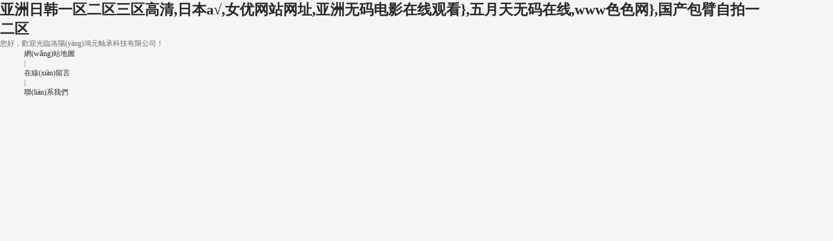

--- FILE ---
content_type: text/html
request_url: http://www.delingha8.cn/index.html
body_size: 10545
content:
<!DOCTYPE html PUBLIC "-//W3C//DTD XHTML 1.0 Transitional//EN" "http://www.w3.org/TR/xhtml1/DTD/xhtml1-transitional.dtd">
<html xmlns="http://www.w3.org/1999/xhtml">
<head>
<meta http-equiv="Content-Type" content="text/html; charset=utf-8" />
<title>&#20122;&#27954;&#26085;&#38889;&#19968;&#21306;&#20108;&#21306;&#19977;&#21306;&#39640;&#28165;&#44;&#26085;&#26412;&#97;&#8730;&#44;&#22899;&#20248;&#32593;&#31449;&#32593;&#22336;&#44;&#20122;&#27954;&#26080;&#30721;&#30005;&#24433;&#22312;&#32447;&#35266;&#30475;&#125;&#44;&#20116;&#26376;&#22825;&#26080;&#30721;&#22312;&#32447;&#44;&#119;&#119;&#119;&#33394;&#33394;&#32593;&#125;&#44;&#22269;&#20135;&#21253;&#33218;&#33258;&#25293;&#19968;&#20108;&#21306;</title>
<meta name="description" content="&#20122;&#27954;&#26085;&#38889;&#19968;&#21306;&#20108;&#21306;&#19977;&#21306;&#39640;&#28165;&#44;&#26085;&#26412;&#97;&#8730;&#44;&#22899;&#20248;&#32593;&#31449;&#32593;&#22336;&#44;&#20122;&#27954;&#26080;&#30721;&#30005;&#24433;&#22312;&#32447;&#35266;&#30475;&#125;&#44;&#24433;&#38899;&#20808;&#38155;&#33394;&#33394;&#22312;&#32447;&#44;&#20122;&#27954;&#26080;&#30721;&#97;&#118;&#19968;&#21306;&#20108;&#21306;&#19977;&#21306;&#125;&#44;&#27431;&#32654;&#26085;&#38889;&#25293;&#25293;" />
<meta name="keywords" content="&#20122;&#27954;&#26085;&#38889;&#19968;&#21306;&#20108;&#21306;&#19977;&#21306;&#39640;&#28165;&#44;&#26085;&#26412;&#97;&#8730;&#44;&#22899;&#20248;&#32593;&#31449;&#32593;&#22336;&#44;&#20122;&#27954;&#26080;&#30721;&#30005;&#24433;&#22312;&#32447;&#35266;&#30475;&#125;&#44;&#23567;&#33394;&#33394;&#32593;&#44;&#26080;&#30721;&#21943;&#27700;&#125;&#44;&#20808;&#38155;&#24433;&#38899;&#30007;&#20154;" />
<meta name="viewport" content="width=1500">
<link href="/template/pc/skin/css/aos.css" rel="stylesheet">
<link href="/template/pc/skin/css/style.css" rel="stylesheet">
<link href="/template/pc/skin/css/common.css" rel="stylesheet">





    
    
<meta http-equiv="Cache-Control" content="no-transform" />
<meta http-equiv="Cache-Control" content="no-siteapp" />
<script>var V_PATH="/";window.onerror=function(){ return true; };</script>
</head>
<body>
<h1><a href="http://www.delingha8.cn/">&#20122;&#27954;&#26085;&#38889;&#19968;&#21306;&#20108;&#21306;&#19977;&#21306;&#39640;&#28165;&#44;&#26085;&#26412;&#97;&#8730;&#44;&#22899;&#20248;&#32593;&#31449;&#32593;&#22336;&#44;&#20122;&#27954;&#26080;&#30721;&#30005;&#24433;&#22312;&#32447;&#35266;&#30475;&#125;&#44;&#20116;&#26376;&#22825;&#26080;&#30721;&#22312;&#32447;&#44;&#119;&#119;&#119;&#33394;&#33394;&#32593;&#125;&#44;&#22269;&#20135;&#21253;&#33218;&#33258;&#25293;&#19968;&#20108;&#21306;</a></h1><div id="nzbjf" class="pl_css_ganrao" style="display: none;"><output id="nzbjf"><div id="nzbjf"></div></output><p id="nzbjf"><form id="nzbjf"><output id="nzbjf"><div id="nzbjf"></div></output></form></p><var id="nzbjf"><thead id="nzbjf"></thead></var><sub id="nzbjf"><rp id="nzbjf"><strong id="nzbjf"><span id="nzbjf"></span></strong></rp></sub><div id="nzbjf"><rp id="nzbjf"></rp></div><menuitem id="nzbjf"></menuitem><legend id="nzbjf"></legend><dfn id="nzbjf"><strike id="nzbjf"></strike></dfn><div id="nzbjf"></div><address id="nzbjf"><ruby id="nzbjf"><strong id="nzbjf"><address id="nzbjf"></address></strong></ruby></address><progress id="nzbjf"><optgroup id="nzbjf"></optgroup></progress><menuitem id="nzbjf"></menuitem><menuitem id="nzbjf"></menuitem><div id="nzbjf"></div><ins id="nzbjf"><optgroup id="nzbjf"></optgroup></ins><var id="nzbjf"></var><b id="nzbjf"><label id="nzbjf"></label></b><style id="nzbjf"><progress id="nzbjf"></progress></style><ol id="nzbjf"><progress id="nzbjf"></progress></ol><strike id="nzbjf"><em id="nzbjf"><th id="nzbjf"><dl id="nzbjf"></dl></th></em></strike><listing id="nzbjf"><p id="nzbjf"><mark id="nzbjf"><form id="nzbjf"></form></mark></p></listing><output id="nzbjf"><var id="nzbjf"></var></output><dfn id="nzbjf"><var id="nzbjf"></var></dfn><listing id="nzbjf"><p id="nzbjf"><tt id="nzbjf"><nobr id="nzbjf"></nobr></tt></p></listing><ol id="nzbjf"><font id="nzbjf"><strong id="nzbjf"><ol id="nzbjf"></ol></strong></font></ol><tt id="nzbjf"><strong id="nzbjf"><dfn id="nzbjf"><span id="nzbjf"></span></dfn></strong></tt><dfn id="nzbjf"></dfn><ruby id="nzbjf"></ruby><span id="nzbjf"><ins id="nzbjf"><sup id="nzbjf"><big id="nzbjf"></big></sup></ins></span><tt id="nzbjf"></tt><th id="nzbjf"></th><label id="nzbjf"><dl id="nzbjf"><meter id="nzbjf"><form id="nzbjf"></form></meter></dl></label><small id="nzbjf"><dfn id="nzbjf"><big id="nzbjf"><video id="nzbjf"></video></big></dfn></small><output id="nzbjf"><var id="nzbjf"></var></output><address id="nzbjf"><ruby id="nzbjf"></ruby></address><dfn id="nzbjf"></dfn><thead id="nzbjf"><sub id="nzbjf"></sub></thead><dfn id="nzbjf"></dfn><acronym id="nzbjf"></acronym><em id="nzbjf"></em><rp id="nzbjf"><pre id="nzbjf"></pre></rp><strong id="nzbjf"></strong><label id="nzbjf"><dl id="nzbjf"><meter id="nzbjf"><th id="nzbjf"></th></meter></dl></label><small id="nzbjf"><dfn id="nzbjf"></dfn></small><label id="nzbjf"></label><th id="nzbjf"><i id="nzbjf"></i></th><b id="nzbjf"><listing id="nzbjf"><pre id="nzbjf"><mark id="nzbjf"></mark></pre></listing></b><dfn id="nzbjf"><strike id="nzbjf"><ins id="nzbjf"><dfn id="nzbjf"></dfn></ins></strike></dfn><big id="nzbjf"></big><track id="nzbjf"></track><u id="nzbjf"><dl id="nzbjf"></dl></u><output id="nzbjf"></output><small id="nzbjf"><dfn id="nzbjf"><span id="nzbjf"><ins id="nzbjf"></ins></span></dfn></small><tt id="nzbjf"></tt><tt id="nzbjf"></tt><ins id="nzbjf"><optgroup id="nzbjf"></optgroup></ins><acronym id="nzbjf"><tt id="nzbjf"></tt></acronym><mark id="nzbjf"><form id="nzbjf"><label id="nzbjf"><div id="nzbjf"></div></label></form></mark><legend id="nzbjf"><span id="nzbjf"></span></legend><sub id="nzbjf"><rp id="nzbjf"><legend id="nzbjf"><span id="nzbjf"></span></legend></rp></sub><sup id="nzbjf"><big id="nzbjf"></big></sup><sub id="nzbjf"><rp id="nzbjf"><strong id="nzbjf"><span id="nzbjf"></span></strong></rp></sub><ins id="nzbjf"></ins><form id="nzbjf"><label id="nzbjf"></label></form><ins id="nzbjf"></ins><legend id="nzbjf"></legend><menuitem id="nzbjf"></menuitem><optgroup id="nzbjf"></optgroup><i id="nzbjf"></i><sub id="nzbjf"></sub><strike id="nzbjf"><address id="nzbjf"><ruby id="nzbjf"><strong id="nzbjf"></strong></ruby></address></strike><em id="nzbjf"><th id="nzbjf"></th></em><legend id="nzbjf"><ruby id="nzbjf"></ruby></legend><em id="nzbjf"><label id="nzbjf"></label></em><dfn id="nzbjf"><span id="nzbjf"></span></dfn><track id="nzbjf"><strike id="nzbjf"></strike></track><style id="nzbjf"></style><output id="nzbjf"></output><p id="nzbjf"><sub id="nzbjf"></sub></p><output id="nzbjf"><strong id="nzbjf"></strong></output><font id="nzbjf"><track id="nzbjf"><style id="nzbjf"><progress id="nzbjf"></progress></style></track></font><var id="nzbjf"><thead id="nzbjf"><output id="nzbjf"><var id="nzbjf"></var></output></thead></var><ol id="nzbjf"><progress id="nzbjf"><optgroup id="nzbjf"><sup id="nzbjf"></sup></optgroup></progress></ol><form id="nzbjf"><output id="nzbjf"><form id="nzbjf"><thead id="nzbjf"></thead></form></output></form><meter id="nzbjf"><dfn id="nzbjf"></dfn></meter><video id="nzbjf"><sup id="nzbjf"><dl id="nzbjf"><dfn id="nzbjf"></dfn></dl></sup></video><b id="nzbjf"></b><ins id="nzbjf"><pre id="nzbjf"><pre id="nzbjf"><mark id="nzbjf"></mark></pre></pre></ins><legend id="nzbjf"></legend><form id="nzbjf"><label id="nzbjf"></label></form><legend id="nzbjf"><em id="nzbjf"></em></legend><style id="nzbjf"></style><optgroup id="nzbjf"><strike id="nzbjf"></strike></optgroup><legend id="nzbjf"></legend><tt id="nzbjf"></tt><strong id="nzbjf"><ol id="nzbjf"><font id="nzbjf"><track id="nzbjf"></track></font></ol></strong><listing id="nzbjf"><p id="nzbjf"><sub id="nzbjf"><nobr id="nzbjf"></nobr></sub></p></listing><dl id="nzbjf"><meter id="nzbjf"></meter></dl><ruby id="nzbjf"></ruby><tt id="nzbjf"><nobr id="nzbjf"></nobr></tt><track id="nzbjf"></track><output id="nzbjf"></output><pre id="nzbjf"><pre id="nzbjf"><video id="nzbjf"><pre id="nzbjf"></pre></video></pre></pre><label id="nzbjf"><dl id="nzbjf"></dl></label><acronym id="nzbjf"></acronym><form id="nzbjf"><label id="nzbjf"><sub id="nzbjf"><rp id="nzbjf"></rp></sub></label></form><mark id="nzbjf"></mark><dfn id="nzbjf"><i id="nzbjf"></i></dfn><form id="nzbjf"></form><div id="nzbjf"><tt id="nzbjf"><nobr id="nzbjf"><acronym id="nzbjf"></acronym></nobr></tt></div><i id="nzbjf"><pre id="nzbjf"><b id="nzbjf"><label id="nzbjf"></label></b></pre></i><th id="nzbjf"></th><strong id="nzbjf"><ol id="nzbjf"></ol></strong><dl id="nzbjf"><output id="nzbjf"></output></dl><p id="nzbjf"></p><dl id="nzbjf"></dl><form id="nzbjf"><dfn id="nzbjf"></dfn></form><em id="nzbjf"><th id="nzbjf"></th></em><video id="nzbjf"></video><div id="nzbjf"><tt id="nzbjf"></tt></div><ins id="nzbjf"></ins><video id="nzbjf"><label id="nzbjf"></label></video><label id="nzbjf"><dl id="nzbjf"></dl></label><th id="nzbjf"><dl id="nzbjf"></dl></th><ruby id="nzbjf"><strong id="nzbjf"></strong></ruby><meter id="nzbjf"><b id="nzbjf"><i id="nzbjf"><pre id="nzbjf"></pre></i></b></meter><font id="nzbjf"><strong id="nzbjf"></strong></font><p id="nzbjf"><form id="nzbjf"><output id="nzbjf"><var id="nzbjf"></var></output></form></p><strike id="nzbjf"><acronym id="nzbjf"></acronym></strike><address id="nzbjf"><ruby id="nzbjf"><label id="nzbjf"><legend id="nzbjf"></legend></label></ruby></address><address id="nzbjf"><ruby id="nzbjf"><i id="nzbjf"><form id="nzbjf"></form></i></ruby></address><pre id="nzbjf"><pre id="nzbjf"><b id="nzbjf"><dfn id="nzbjf"></dfn></b></pre></pre><i id="nzbjf"><form id="nzbjf"><output id="nzbjf"><var id="nzbjf"></var></output></form></i><span id="nzbjf"><ins id="nzbjf"></ins></span><menuitem id="nzbjf"><nobr id="nzbjf"></nobr></menuitem><meter id="nzbjf"><b id="nzbjf"><listing id="nzbjf"><pre id="nzbjf"></pre></listing></b></meter><thead id="nzbjf"><video id="nzbjf"><sup id="nzbjf"><big id="nzbjf"></big></sup></video></thead><optgroup id="nzbjf"></optgroup><ol id="nzbjf"><ins id="nzbjf"></ins></ol><nobr id="nzbjf"><legend id="nzbjf"><address id="nzbjf"><u id="nzbjf"></u></address></legend></nobr><video id="nzbjf"><label id="nzbjf"></label></video><nobr id="nzbjf"><legend id="nzbjf"><ruby id="nzbjf"><optgroup id="nzbjf"></optgroup></ruby></legend></nobr><pre id="nzbjf"></pre><form id="nzbjf"></form><thead id="nzbjf"></thead><label id="nzbjf"><dl id="nzbjf"><meter id="nzbjf"><th id="nzbjf"></th></meter></dl></label><i id="nzbjf"><pre id="nzbjf"><b id="nzbjf"><label id="nzbjf"></label></b></pre></i><thead id="nzbjf"></thead><strong id="nzbjf"><legend id="nzbjf"><ruby id="nzbjf"><i id="nzbjf"></i></ruby></legend></strong><form id="nzbjf"><output id="nzbjf"></output></form></div>
<!--頂部開(kāi)始--> 
<div   id="lddd5tf"   class="head_main">
  <div   id="xd5b5tn"   class="w1200 clearfix">
    <div   id="55t555v"   class="left">您好，歡迎光臨洛陽(yáng)鴻元軸承科技有限公司！</div>
    <div   id="1v5xv55"   class="right">
      <ul>
        <li><a href="https://www.www.delingha8.cn/sitemap.xml">網(wǎng)站地圖</a></li>
        |
                <li><a href="https://www.www.delingha8.cn/zaixianliuyan/" title="在線(xiàn)留言">在線(xiàn)留言</a></li>
                |
                <li><a href="https://www.www.delingha8.cn/lianxiwomen/" title="聯(lián)系我們">聯(lián)系我們</a></li>
              </ul>
    </div>
  </div>
</div>
<!--頂部結(jié)束--> 
<!--頭部開(kāi)始-->
<div   id="555bz3f"   class="top_main">
  <div   id="dd35rvz"   class="w1200 clearfix">
    <div   id="5nfhvhf"   class="left logo" aos="zoom-in" aos-easing="ease" aos-duration="700"><a href="https://www.www.delingha8.cn" title="洛陽(yáng)鴻元軸承科技有限公司"><img src="https://www.www.delingha8.cn/uploads/allimg/20220210/1-220210152124Z9.png" alt="洛陽(yáng)鴻元軸承科技有限公司"></a></div>
    <!--導(dǎo)航開(kāi)始-->
    <div   id="vxxjxf5"   class="left nav" aos="fade-left" aos-easing="ease" aos-duration="700">
      <ul class="clearfix">
        <li><a href="https://www.www.delingha8.cn"  class='hover'>
          <p>網(wǎng)站首頁(yè)</p>
          <i></i></a></li>
                <li><a href="https://www.www.delingha8.cn/guanyuwomen/" title="關(guān)于我們" class="">
          <p>關(guān)于我們</p>
          <i></i></a>
          <dl>
                        <dd><a href="https://www.www.delingha8.cn/qyjj/" title="企業(yè)簡(jiǎn)介">企業(yè)簡(jiǎn)介</a></dd>
                        <dd><a href="https://www.www.delingha8.cn/linian/" title="企業(yè)理念">企業(yè)理念</a></dd>
                      </dl>
        </li>
                <li><a href="https://www.www.delingha8.cn/chanpin/" title="產(chǎn)品中心" class="">
          <p>產(chǎn)品中心</p>
          <i></i></a>
          <dl>
                        <dd><a href="https://www.www.delingha8.cn/ztzc/" title="轉(zhuǎn)臺(tái)軸承">轉(zhuǎn)臺(tái)軸承</a></dd>
                        <dd><a href="https://www.www.delingha8.cn/jcgzzc/" title="交叉滾子軸承">交叉滾子軸承</a></dd>
                        <dd><a href="https://www.www.delingha8.cn/djmbbzc/" title="等截面薄壁軸承">等截面薄壁軸承</a></dd>
                        <dd><a href="https://www.www.delingha8.cn/jmzpzc/" title="精密轉(zhuǎn)盤(pán)軸承">精密轉(zhuǎn)盤(pán)軸承</a></dd>
                        <dd><a href="https://www.www.delingha8.cn/jqrjsqzc/" title="機(jī)器人減速器軸承">機(jī)器人減速器軸承</a></dd>
                        <dd><a href="https://www.www.delingha8.cn/gzsgzczc/" title="滾珠絲杠支撐軸承">滾珠絲杠支撐軸承</a></dd>
                        <dd><a href="https://www.www.delingha8.cn/jjcqzc/" title="角接觸球軸承">角接觸球軸承</a></dd>
                        <dd><a href="https://www.www.delingha8.cn/yzgzzc/" title="圓柱滾子軸承">圓柱滾子軸承</a></dd>
                        <dd><a href="https://www.www.delingha8.cn/tlzc/" title="推力軸承">推力軸承</a></dd>
                        <dd><a href="https://www.www.delingha8.cn/bbsgqzc/" title="薄壁深溝球軸承">薄壁深溝球軸承</a></dd>
                        <dd><a href="https://www.www.delingha8.cn/yzhuigzzc/" title="圓錐滾子軸承">圓錐滾子軸承</a></dd>
                        <dd><a href="https://www.www.delingha8.cn/jyzc/" title="靜壓推力軸承工作臺(tái)">靜壓推力軸承工作臺(tái)</a></dd>
                      </dl>
        </li>
                <li><a href="https://www.www.delingha8.cn/xinwenzhongxin/" title="新聞中心" class="">
          <p>新聞中心</p>
          <i></i></a>
          <dl>
                        <dd><a href="https://www.www.delingha8.cn/qydt/" title="企業(yè)動(dòng)態(tài)">企業(yè)動(dòng)態(tài)</a></dd>
                        <dd><a href="https://www.www.delingha8.cn/zczs/" title="軸承知識(shí)">軸承知識(shí)</a></dd>
                      </dl>
        </li>
                <li><a href="https://www.www.delingha8.cn/hyyy/" title="行業(yè)應(yīng)用" class="">
          <p>行業(yè)應(yīng)用</p>
          <i></i></a>
          <dl>
                      </dl>
        </li>
                <li><a href="https://www.www.delingha8.cn/zaixianliuyan/" title="在線(xiàn)留言" class="">
          <p>在線(xiàn)留言</p>
          <i></i></a>
          <dl>
                      </dl>
        </li>
                <li><a href="https://www.www.delingha8.cn/lianxiwomen/" title="聯(lián)系我們" class="">
          <p>聯(lián)系我們</p>
          <i></i></a>
          <dl>
                      </dl>
        </li>
              </ul>
    </div>
    <!--導(dǎo)航結(jié)束-->
    <div   id="n555jd5"   class="tel right" aos="fade-left" aos-easing="ease" aos-duration="700" aos-delay="100">
      <p><i class="icon"></i>咨詢(xún)服務(wù)熱線(xiàn)</p>
      <h3>0379-63086299</h3>
    </div>
  </div>
</div>

 
<!--頭部結(jié)束--> 
<!--幻燈片大圖開(kāi)始-->
<div   id="b555555"   class="main_banner" aos="flip-left">
  <div   class="x1xdzh5"   id="BannerSlider" class="banner">     <div><a ><img src="https://www.www.delingha8.cn/uploads/allimg/20220919/1-22091ZT15WE.jpg" alt=""/></a></div>
        <div><a ><img src="https://www.www.delingha8.cn/uploads/allimg/20220919/1-22091ZT205409.jpg" alt=""/></a></div>
     </div>
  <div   class="rbp5rzt"   id="next" class="icon"></div>
  <div   class="3pj55j1"   id="prev" class="icon"></div>
  <!--搜索欄開(kāi)始-->
  <div   id="5rljn51"   class="search">
    <div   id="vprftt3"   class="w1200">
      <p>集研發(fā)、生產(chǎn)、銷(xiāo)售、咨詢(xún)和服務(wù)為一體的高新技術(shù)企業(yè)</p>
      <div   id="3hvrld5"   class="hot clearfix"> 
        <!--熱搜詞開(kāi)始-->
        <div   id="br5jvvz"   class="left">HOT熱門(mén)搜索： <a href='https://www.www.delingha8.cn/ztzc/' class=''>轉(zhuǎn)臺(tái)軸承</a>  <a href='https://www.www.delingha8.cn/jcgzzc/' class=''>交叉滾子軸承</a>  <a href='https://www.www.delingha8.cn/djmbbzc/' class=''>等截面薄壁軸承</a>  <a href='https://www.www.delingha8.cn/jmzpzc/' class=''>精密轉(zhuǎn)盤(pán)軸承</a>  <a href='https://www.www.delingha8.cn/jqrjsqzc/' class=''>機(jī)器人減速器軸承</a> </div>
        <!--熱搜詞結(jié)束--> 
        <!--搜索框開(kāi)始-->
        <div   id="51zlrpj"   class="right">           <form method='get' action='/index.php?m=home&c=Search&a=lists'>
            <input class="input" type='text' name='keywords' placeholder='請(qǐng)輸入關(guān)鍵字' onfocus="if(this.value==defaultValue)this.value=''" onblur="if(this.value=='')this.value=defaultValue">
            <input type="submit" value="" class="btn icon">
            <input type="hidden" name="m" value="home" /><input type="hidden" name="c" value="Search" /><input type="hidden" name="a" value="lists" /><input type="hidden" name="method" value="1" />          </form>
           </div>
        <!--搜索框結(jié)束--> 
      </div>
    </div>
  </div>
  <!--搜索欄結(jié)束--> 
</div>
<!--幻燈片大圖結(jié)束--> 
<!--產(chǎn)品展示開(kāi)始-->
<div   id="hhdpddx"   class="floor_1_main">
  <div   id="j535f55"   class="w1200">
    <div   id="153n5nf"   class="index_title" aos="fade-up" aos-easing="ease" aos-duration="700">       <h3>產(chǎn)品中心</h3>
            <p></p>
    </div>
    <div   id="dfbztd1"   class="slideTxtBox"> 
      <!--產(chǎn)品分類(lèi)開(kāi)始-->
      <div   id="lvrdph5"   class="hd" aos="fade-up" aos-easing="ease" aos-duration="700" aos-delay="100">
        <ul>
                    <li><a href="https://www.www.delingha8.cn/ztzc/" title="轉(zhuǎn)臺(tái)軸承">轉(zhuǎn)臺(tái)軸承</a></li>
                    <li><a href="https://www.www.delingha8.cn/jcgzzc/" title="交叉滾子軸承">交叉滾子軸承</a></li>
                    <li><a href="https://www.www.delingha8.cn/djmbbzc/" title="等截面薄壁軸承">等截面薄壁軸承</a></li>
                    <li><a href="https://www.www.delingha8.cn/jmzpzc/" title="精密轉(zhuǎn)盤(pán)軸承">精密轉(zhuǎn)盤(pán)軸承</a></li>
                    <li><a href="https://www.www.delingha8.cn/jqrjsqzc/" title="機(jī)器人減速器軸承">機(jī)器人減速器軸承</a></li>
                    <li><a href="https://www.www.delingha8.cn/gzsgzczc/" title="滾珠絲杠支撐軸承">滾珠絲杠支撐軸承</a></li>
                    <li><a href="https://www.www.delingha8.cn/jjcqzc/" title="角接觸球軸承">角接觸球軸承</a></li>
                    <li><a href="https://www.www.delingha8.cn/yzgzzc/" title="圓柱滾子軸承">圓柱滾子軸承</a></li>
                    <li><a href="https://www.www.delingha8.cn/tlzc/" title="推力軸承">推力軸承</a></li>
                    <li><a href="https://www.www.delingha8.cn/bbsgqzc/" title="薄壁深溝球軸承">薄壁深溝球軸承</a></li>
                    <li><a href="https://www.www.delingha8.cn/yzhuigzzc/" title="圓錐滾子軸承">圓錐滾子軸承</a></li>
                    <li><a href="https://www.www.delingha8.cn/jyzc/" title="靜壓推力軸承工作臺(tái)">靜壓推力軸承工作臺(tái)</a></li>
                  </ul>
      </div>
      <!--產(chǎn)品分類(lèi)結(jié)束-->
      <div   id="55nz55d"   class="bd" aos="fade-up" aos-easing="ease" aos-duration="700" aos-delay="200">  
        <!--轉(zhuǎn)臺(tái)軸承系列開(kāi)始-->
        <div   id="5xlp5zv"   class="con clearfix">
          <div   id="d5pvpz3"   class="left">
            <dl>
                            <dd class="d0">
                <div   id="h5vpdlx"   class="box1"><a href="https://www.www.delingha8.cn/jyzc/631.html" title="液體靜壓推力軸承工作">
                  <h3>液體靜壓推力軸承工作</h3>
                  <p>液體靜壓推力軸承由于具有高精度、低摩擦、高穩(wěn)定性和長(zhǎng)壽命等特點(diǎn)，能夠滿(mǎn)足低功耗、低功率驅(qū)動(dòng)的運(yùn)行要求，已成為能源、交通、......</p>
                  <i class="icon"></i><span id="tvjtzpp"    class="icon"></span></a></div>
                <div   id="dfj5zpl"   class="box2"><a href="https://www.www.delingha8.cn/jyzc/631.html" title="液體靜壓推力軸承工作"><img src="https://www.www.delingha8.cn/uploads/allimg/20250505/1-250505141AYN.jpg" alt="液體靜壓推力軸承工作"></a></div>
              </dd>
                            <dd class="d1">
                <div   id="5tz5551"   class="box1"><a href="https://www.www.delingha8.cn/ztzc/158.html" title="YRT轉(zhuǎn)臺(tái)軸承">
                  <h3>YRT轉(zhuǎn)臺(tái)軸承</h3>
                  <p>YRT轉(zhuǎn)臺(tái)軸承由一個(gè)推力/向心軸圈，一個(gè)推力墊圈，兩個(gè)滾針保持架組件和一組向心圓柱滾子組成。 座圈和軸圈有均布的安裝用螺......</p>
                  <i class="icon"></i><span id="3jv5zjb"    class="icon"></span></a></div>
                <div   id="5nhl5f5"   class="box2"><a href="https://www.www.delingha8.cn/ztzc/158.html" title="YRT轉(zhuǎn)臺(tái)軸承"><img src="https://www.www.delingha8.cn/uploads/allimg/20220915/1-22091515153A55.jpg" alt="YRT轉(zhuǎn)臺(tái)軸承"></a></div>
              </dd>
                          </dl>
          </div>
          <!--推薦內(nèi)容開(kāi)始-->
          <div   id="5vt55b1"   class="right">
            <div   class="1lp15ln"   id="slideBox" class="slideBox">
              <div   id="hjx3blb"   class="bd2">
                <ul>
                                    <li><a href="https://www.www.delingha8.cn/ztzc/157.html" title="YRTS高速轉(zhuǎn)臺(tái)軸承"><img src="https://www.www.delingha8.cn/uploads/allimg/20220915/1-22091515161Q61.jpg" alt="YRTS高速轉(zhuǎn)臺(tái)軸承"/>
                    <h3>YRTS高速轉(zhuǎn)臺(tái)軸承</h3>
                    </a></li>
                                    <li><a href="https://www.www.delingha8.cn/ztzc/156.html" title="YRTM轉(zhuǎn)臺(tái)軸承"><img src="https://www.www.delingha8.cn/uploads/allimg/20220915/1-220915151642120.jpg" alt="YRTM轉(zhuǎn)臺(tái)軸承"/>
                    <h3>YRTM轉(zhuǎn)臺(tái)軸承</h3>
                    </a></li>
                                    <li><a href="https://www.www.delingha8.cn/ztzc/155.html" title="ZKLDF推力角接觸球軸承"><img src="https://www.www.delingha8.cn/uploads/allimg/20220915/1-220915151G4237.jpg" alt="ZKLDF推力角接觸球軸承"/>
                    <h3>ZKLDF推力角接觸球軸承</h3>
                    </a></li>
                                  </ul>
              </div>
              <div   id="1z5nr5t"   class="hd2">
                <ul>
                                    <li></li>
                                    <li></li>
                                  </ul>
              </div>
            </div>
          </div>
          <!--推薦內(nèi)容結(jié)束--> 
        </div>
        <!--轉(zhuǎn)臺(tái)軸承系列結(jié)束--> 
         </div>
    </div>
    <div   id="fh55h51"   class="more" aos="fade-up" aos-easing="ease" aos-duration="700"> <a href="https://www.www.delingha8.cn/chanpin/">更多產(chǎn)品</a> </div>
  </div>
</div>
<!--產(chǎn)品展示結(jié)束--> 
<!--小banner開(kāi)始-->
<div   id="155zt5l"   class="floor_2_main" aos="fade-up" aos-easing="ease" aos-duration="700">
  <div   id="1tpnjrj"   class="w1200 clearfix">
    <div   id="1t5rlz3"   class="left">
      <p>我們的經(jīng)營(yíng)理念</p>
      <h3>誠(chéng)信<b>立足</b>、創(chuàng)新<b>致遠(yuǎn)</b></h3>
    </div>
    <div   id="5tpd55n"   class="right">
      <h3>0379-63086299</h3>
      <p class="ewmbtn">掃碼立即咨詢(xún) >> </p>
    </div>
    <div   id="xxbfrj5"   class="clear"></div>
    <img src="/template/pc/skin/images/f2_img.png" class="img"></div>
</div>
<!--小banner結(jié)束--> 
<!--技術(shù)優(yōu)勢(shì)開(kāi)始-->
<div   id="f53l551"   class="floor_3 w1200">
  <div   id="pz15rrh"   class="index_title" aos="fade-up" aos-easing="ease" aos-duration="700">
    <h3>技術(shù)優(yōu)勢(shì)</h3>
    <p></p>
  </div>
  <ul>
    <li id="hrxr555"    class="clearfix" aos="fade-up" aos-easing="ease" aos-duration="700" aos-delay="100">
      <div   id="ndh5zl5"   class="left"><img src="/template/pc/skin/images/ys1.jpg"></div>
      <div   id="dt5tfxf"   class="right">
        <h3>多層次科技人才</h3>
        <b>01</b><span></span>
        <p>專(zhuān)業(yè)技術(shù)團(tuán)隊(duì)和規(guī)范的管理體系是我們產(chǎn)品高精度，高質(zhì)量的有力保證， 目前，專(zhuān)業(yè)研發(fā)人員30余人，其中高級(jí)工程師6人，碩士8人。</p>
        <i class="i"></i><i class="i2"></i></div>
    </li>
    <li id="5bx55t5"    class="clearfix l2" aos="fade-up" aos-easing="ease" aos-duration="700" aos-delay="200">
      <div   id="5555tlr"   class="left"><img src="/template/pc/skin/images/ys2.jpg"></div>
      <div   id="35jv5fv"   class="right">
        <h3>技術(shù)基礎(chǔ)</h3>
        <b>02</b><span></span>
        <p>鴻元長(zhǎng)期聘用大學(xué)教授和意大利專(zhuān)家作為技術(shù)顧問(wèn)，指導(dǎo)和領(lǐng)導(dǎo)研究團(tuán)隊(duì)始終站在相關(guān)領(lǐng)域的前列。 </p>
      </div>
    </li>
    <li id="551zt5d"    class="clearfix" aos="fade-up" aos-easing="ease" aos-duration="700" aos-delay="300">
      <div   id="t5dzfvn"   class="left"><img src="/template/pc/skin/images/ys3.jpg"></div>
      <div   id="x5tf153"   class="right">
        <h3>專(zhuān)利技術(shù)</h3>
        <b>03</b><span></span>
        <p>擁有發(fā)明專(zhuān)利和實(shí)用新型專(zhuān)利共計(jì)50余項(xiàng)，多項(xiàng)科研成果填補(bǔ)國(guó)內(nèi)空白，達(dá)到國(guó)際先進(jìn)水平。</p>
      </div>
    </li>
    <li id="p55v5h5"    class="clearfix l2" aos="fade-up" aos-easing="ease" aos-duration="700" aos-delay="400">
      <div   id="jj5zvvv"   class="left"><img src="/template/pc/skin/images/ys4.jpg"></div>
      <div   id="5j555dt"   class="right">
        <h3>認(rèn)證許可</h3>
        <b>04</b><span></span>
        <p>公司已通過(guò)ISO9001質(zhì)量管理體系、GJB9001武器裝備質(zhì)量管理體系、環(huán)境管理體系、職業(yè)健康安全管理體系、能源管理體系等五大體系認(rèn)證。</p>
        <i class="i"></i><i class="i2"></i></div>
    </li>
  </ul>
</div>
<!--技術(shù)優(yōu)勢(shì)結(jié)束--> 
<!--小banner開(kāi)始-->
<div   id="hhlpt55"   class="floor_4_main" aos="fade-up" aos-easing="ease" aos-duration="700">
  <div   id="t5dxtvl"   class="w1200 clearfix">
    <div   id="j5tzbt1"   class="left">
      <p><b>高端裝備行業(yè)軸承研發(fā)制造的先行引導(dǎo)者</b><br />
        精密機(jī)械設(shè)備綜合配套的生產(chǎn)廠(chǎng)商，實(shí)力非凡</p>
    </div>
    <div   id="fdbf5p5"   class="right">
      <h3>0379-63086299</h3>
      <p class="ewmbtn">掃碼立即咨詢(xún) >></p>
    </div>
    <div   id="b3nnldt"   class="clear"></div>
    <img src="/template/pc/skin/images/f4_img.png"  class="img"></div>
</div>
<!--小banner結(jié)束--> 
<!--客戶(hù)案例開(kāi)始--> 
<div   id="tvp5hxh"   class="floor_5">
  <div   id="t5tx5z5"   class="index_title" aos="fade-up" aos-easing="ease" aos-duration="700">
    <h3>行業(yè)應(yīng)用</h3>
    <p></p>
  </div>
  <div   id="fz5fj5j"   class="picScroll-left w1200" aos="fade-up" aos-easing="ease" aos-duration="700" aos-delay="100">
    <div   id="jlf1v5v"   class="bd">
      <ul class="picList">
                <li><a href="https://www.www.delingha8.cn/hyyy/168.html" title="精密機(jī)床行業(yè)"><img src="https://www.www.delingha8.cn/uploads/allimg/20220917/1-22091FQ401A6.jpg" alt="精密機(jī)床行業(yè)">
          <div   id="5hd55xz"   class="con">
            <h3>精密機(jī)床行業(yè)</h3>
            <span></span>
            <p>...</p>
          </div>
          </a></li>
                <li><a href="https://www.www.delingha8.cn/hyyy/167.html" title="數(shù)控轉(zhuǎn)臺(tái)"><img src="https://www.www.delingha8.cn/uploads/allimg/20220917/1-22091FQ459155.jpg" alt="數(shù)控轉(zhuǎn)臺(tái)">
          <div   id="xp5xjzj"   class="con">
            <h3>數(shù)控轉(zhuǎn)臺(tái)</h3>
            <span></span>
            <p>...</p>
          </div>
          </a></li>
                <li><a href="https://www.www.delingha8.cn/hyyy/166.html" title="工業(yè)機(jī)器人"><img src="https://www.www.delingha8.cn/uploads/allimg/20220917/1-22091FQ5223c.jpg" alt="工業(yè)機(jī)器人">
          <div   id="fhl5l55"   class="con">
            <h3>工業(yè)機(jī)器人</h3>
            <span></span>
            <p>...</p>
          </div>
          </a></li>
                <li><a href="https://www.www.delingha8.cn/hyyy/165.html" title="直驅(qū)電機(jī)"><img src="https://www.www.delingha8.cn/uploads/allimg/20220917/1-22091FQ543930.jpg" alt="直驅(qū)電機(jī)">
          <div   id="hznz5hp"   class="con">
            <h3>直驅(qū)電機(jī)</h3>
            <span></span>
            <p>...</p>
          </div>
          </a></li>
                <li><a href="https://www.www.delingha8.cn/hyyy/164.html" title="醫(yī)療器械"><img src="https://www.www.delingha8.cn/uploads/allimg/20220917/1-22091FQ612348.jpg" alt="醫(yī)療器械">
          <div   id="rjfrf5x"   class="con">
            <h3>醫(yī)療器械</h3>
            <span></span>
            <p>...</p>
          </div>
          </a></li>
                <li><a href="https://www.www.delingha8.cn/hyyy/163.html" title="航空與國(guó)防"><img src="https://www.www.delingha8.cn/uploads/allimg/20220917/1-22091FQ63EF.jpg" alt="航空與國(guó)防">
          <div   id="jrvhdl5"   class="con">
            <h3>航空與國(guó)防</h3>
            <span></span>
            <p>...</p>
          </div>
          </a></li>
                <li><a href="https://www.www.delingha8.cn/hyyy/162.html" title="精密機(jī)械設(shè)備"><img src="https://www.www.delingha8.cn/uploads/allimg/20220917/1-22091FQZ2V8.jpg" alt="精密機(jī)械設(shè)備">
          <div   id="1bplhxx"   class="con">
            <h3>精密機(jī)械設(shè)備</h3>
            <span></span>
            <p>...</p>
          </div>
          </a></li>
                <li><a href="https://www.www.delingha8.cn/hyyy/161.html" title="雷達(dá)設(shè)備"><img src="https://www.www.delingha8.cn/uploads/allimg/20220917/1-22091FQSV12.jpg" alt="雷達(dá)設(shè)備">
          <div   id="nv5tnxx"   class="con">
            <h3>雷達(dá)設(shè)備</h3>
            <span></span>
            <p>...</p>
          </div>
          </a></li>
                <li><a href="https://www.www.delingha8.cn/hyyy/160.html" title="通訊測(cè)控"><img src="https://www.www.delingha8.cn/uploads/allimg/20220917/1-22091FQR1648.jpg" alt="通訊測(cè)控">
          <div   id="p55f15j"   class="con">
            <h3>通訊測(cè)控</h3>
            <span></span>
            <p>...</p>
          </div>
          </a></li>
                <li><a href="https://www.www.delingha8.cn/hyyy/159.html" title="船舶重工"><img src="https://www.www.delingha8.cn/uploads/allimg/20220917/1-22091FQP41X.jpg" alt="船舶重工">
          <div   id="vdzvzjr"   class="con">
            <h3>船舶重工</h3>
            <span></span>
            <p>...</p>
          </div>
          </a></li>
              </ul>
    </div>
    <div   id="zr5p5zh"   class="hd">
      <ul>
      </ul>
    </div>
  </div>
</div>
 
<!--客戶(hù)案例結(jié)束--> 
<!--新聞動(dòng)態(tài)開(kāi)始--> 
<div   id="5l55hzr"   class="floor_6_main">
  <div   id="bjnbnp5"   class="index_title" aos="fade-up" aos-easing="ease" aos-duration="700">
    <h3>新聞中心</h3>
    <p></p>
  </div>
  <div   id="v55dzrz"   class="floor_6">
    <div   id="z5v5ldf"   class="floor_5_1 w1200"> 
      <!--推薦內(nèi)容開(kāi)始--> 
            <div   id="3jdpvdv"   class="floor_5_z" aos="fade-right" aos-easing="ease" aos-duration="700" aos-delay="100"><a href="https://www.www.delingha8.cn/zczs/762.html" title="交叉滾子軸承有哪些尺寸?"><b><img src="https://www.www.delingha8.cn/uploads/allimg/20251031/1-2510311044545G.jpeg" alt="交叉滾子軸承有哪些尺寸?"></b><em><span>31</span>2025-10</em>
        <div   id="r55h5fp"   class="dk">
          <h3>交叉滾子軸承有哪些尺寸?</h3>
          <p>交叉滾子軸承是一種廣泛應(yīng)用于機(jī)械設(shè)備中的重要零部件，其獨(dú)特的結(jié)構(gòu)和性能使其在各個(gè)領(lǐng)域都有著重要的作用。為了滿(mǎn)足不同應(yīng)用需求，交叉滾子軸承存在著多種尺寸規(guī)格。本文將對(duì)交叉滾子軸承尺寸...</p>
          <i>查看詳情</i></div>
        </a></div>
       
      <!--推薦內(nèi)容結(jié)束-->
      <div   id="hpdx5hh"   class="floor_5_y" aos="fade-left" aos-easing="ease" aos-duration="700" aos-delay="100">
        <ul>
                    <li><a href="https://www.www.delingha8.cn/zczs/761.html" title="軸承加熱到150度還能用嗎？"><em><span>30</span>2025-10</em>
            <h3>
              <p>軸承加熱到150度還能用嗎？<span>軸承是機(jī)械設(shè)備中不可或缺的部件，其在各種工業(yè)領(lǐng)域中承擔(dān)著重要的支撐和傳動(dòng)功能。然而，當(dāng)軸承在工作過(guò)程中加熱到150度時(shí)，人們常常會(huì)產(chǎn)生疑問(wèn)，它是否還能繼續(xù)使用？本文將對(duì)這個(gè)問(wèn)題進(jìn)行直接解答，并深入探討...</span></p>
            </h3>
            </a></li>
                    <li><a href="https://www.www.delingha8.cn/zczs/760.html" title="深入解析深溝球軸承型號(hào)參數(shù)表：從尺寸到質(zhì)量，全面解讀軸承性能"><em><span>29</span>2025-10</em>
            <h3>
              <p>深入解析深溝球軸承型號(hào)參數(shù)表：從尺寸到質(zhì)量，全面解讀軸承性能<span>作為機(jī)械行業(yè)中不可或缺的零部件，軸承在各個(gè)領(lǐng)域都有著廣泛的應(yīng)用。而深溝球軸承作為其中的一種，其型號(hào)參數(shù)表更是成為了用戶(hù)選型時(shí)必不可少的參考資料。本文將從尺寸到質(zhì)量，全面解讀深溝球軸承型號(hào)參數(shù)表，幫助用...</span></p>
            </h3>
            </a></li>
                    <li><a href="https://www.www.delingha8.cn/zczs/759.html" title="深溝球軸承尺寸規(guī)格表：一份必備的工具"><em><span>28</span>2025-10</em>
            <h3>
              <p>深溝球軸承尺寸規(guī)格表：一份必備的工具<span>深溝球軸承是一種廣泛應(yīng)用于機(jī)械設(shè)備中的軸承類(lèi)型，其結(jié)構(gòu)簡(jiǎn)單、使用方便、承載能力強(qiáng)，因此被廣泛應(yīng)用于各種機(jī)械設(shè)備中。對(duì)于軸承的使用者來(lái)說(shuō)，深溝球軸承尺寸規(guī)格表是一份必備的工具，它可以幫助使用者快速準(zhǔn)確地...</span></p>
            </h3>
            </a></li>
                  </ul>
      </div>
    </div>
  </div>
</div>
 
<!--新聞動(dòng)態(tài)結(jié)束--> 
<!--頁(yè)尾開(kāi)始--> 
?<div   id="555drhx"   class="bottom_main">
  <div   id="xzt5zzb"   class="w1200"> 
    <!--底部導(dǎo)航開(kāi)始-->
    <div   id="xzdhd5t"   class="bott_nav"> <span>快捷導(dǎo)航<i class="icon"></i></span><a href="https://www.www.delingha8.cn">網(wǎng)站首頁(yè)</a>  <a href="https://www.www.delingha8.cn/guanyuwomen/" title="關(guān)于我們">關(guān)于我們</a>  <a href="https://www.www.delingha8.cn/chanpin/" title="產(chǎn)品中心">產(chǎn)品中心</a>  <a href="https://www.www.delingha8.cn/xinwenzhongxin/" title="新聞中心">新聞中心</a>  <a href="https://www.www.delingha8.cn/hyyy/" title="行業(yè)應(yīng)用">行業(yè)應(yīng)用</a>  <a href="https://www.www.delingha8.cn/zaixianliuyan/" title="在線(xiàn)留言">在線(xiàn)留言</a>  <a href="https://www.www.delingha8.cn/lianxiwomen/" title="聯(lián)系我們">聯(lián)系我們</a> </div>
    <!--底部導(dǎo)航結(jié)束-->
    <div   id="fh5n1pf"   class="tel clearfix">
      <div   id="rjd5r5n"   class="left"> 
        <!--聯(lián)系方式開(kāi)始-->
        <ul>
          <li>聯(lián)系方式</li>
          <li>傳　真：0379-63086299</li>
          <li>手　機(jī)：15137903805</li>
          <li>電　話(huà)：0379-63086299</li>
          <li>地　址：河南省洛陽(yáng)市孟津區(qū)常袋鎮(zhèn)森蘭路8號(hào)</li>
        </ul>
        <!--聯(lián)系方式結(jié)束--> 
        <!--友情鏈接開(kāi)始-->
        <dl>
          <dt>友情鏈接</dt>
                    <dd> <a  target="_blank">梅花聯(lián)軸器</a> </dd>
                    <dd> <a  target="_blank">砼芯智能攪拌站平臺(tái)</a> </dd>
                    <dd> <a  target="_blank">汽車(chē)鶴管</a> </dd>
                    <dd> <a  target="_blank">激光加工</a> </dd>
                    <dd> <a  target="_blank">玻璃反應(yīng)釜</a> </dd>
                    <dd> <a  target="_blank">雙室真空包裝機(jī)</a> </dd>
                    <dd> <a  target="_blank">中大元通電纜</a> </dd>
                    <dd> <a  target="_blank">南京高低溫交變濕熱試驗(yàn)箱</a> </dd>
                    <dd> <a  target="_blank">三輥卷板機(jī)</a> </dd>
                    <dd> <a  target="_blank">領(lǐng)鵬四輪板式滑車(chē)</a> </dd>
                    <dd> <a  target="_blank">QMS質(zhì)量管理系統(tǒng)</a> </dd>
                    <dd> <a  target="_blank">架橋機(jī)廠(chǎng)家</a> </dd>
                    <dd> <a  target="_blank">上海比例換向閥廠(chǎng)家</a> </dd>
                    <dd> <a  target="_blank">測(cè)量顯微鏡維修</a> </dd>
                    <dd> <a  target="_blank">錨桿廠(chǎng)家</a> </dd>
                    <dd> <a  target="_blank">純水分配系統(tǒng)</a> </dd>
                    <dd> <a  target="_blank">電動(dòng)機(jī)保護(hù)器</a> </dd>
                    <dd> <a  target="_blank">密封電解池</a> </dd>
                    <dd> <a  target="_blank">全自動(dòng)氮吹儀</a> </dd>
                    <dd> <a  target="_blank">鋁氧化膜測(cè)厚儀</a> </dd>
                    <dd> <a  target="_blank">天然氣氣相色譜儀</a> </dd>
                  </dl>
        <!--友情鏈接結(jié)束--> 
      </div>
      <div   id="5pr5jr5"   class="right clearfix">
        <div   id="blxldx1"   class="fl"> <span id="ff555h5"    class="fr ewmbtn"><i class="icon"></i>在線(xiàn)咨詢(xún)</span>
          <div   id="hj5fb1x"   class="clear"></div>
          <p>咨詢(xún)電話(huà)：</p>
          <h3>0379-63086299</h3>
        </div>
        <!--二維碼開(kāi)始-->
        <div   id="5555dlt"   class="fr">
          <ul>
            <li><img src="https://www.www.delingha8.cn/uploads/allimg/20240131/1-240131161S3204.png"/>
              <h3>微信掃碼 關(guān)注我們</h3>
            </li>
          </ul>
        </div>
        <!--二維碼結(jié)束--> 
      </div>
    </div>
  </div>
</div>
<!--頁(yè)尾結(jié)束--> 
<!--版權(quán)開(kāi)始-->
<div   id="555fbjb"   class="bottom_copy">
  <div   id="p1rn5t1"   class="w1200 clearfix">
    <div   id="h5r5hx5"   class="left">Copyright ? 2005-2025 洛陽(yáng)鴻元軸承科技有限公司 版權(quán)所有　備案號(hào)：<a  rel="nofollow" target="_blank">豫ICP備10000262號(hào)</a>
<div style="width:300px;margin:0 auto; padding:20px 0;"><a target="_blank"  style="display:inline-block;text-decoration:none;height:20px;line-height:20px;"><img src="/uploads/gabeian.png" style="float:left;"/><p style="float:left;height:20px;line-height:20px;margin: 0px 0px 0px 5px; color:#CCCCCC;">豫公網(wǎng)安備 41032202000136號(hào)</p></div>
    <!--<div   id="5z5f5pz"   class="right">技術(shù)支持：<a  target="_blank">織夢(mèng)58</a></div>--> 
  </div>
</div>
<!--版權(quán)結(jié)束--> 
<!--二維碼彈窗開(kāi)始-->
<div   id="b5fj55h"   class="ewmbox">
  <div   id="dd5t5b5"   class="close"></div>
  <img src="https://www.www.delingha8.cn/uploads/allimg/20240131/1-240131161S3204.png"/>掃一掃咨詢(xún)微信客服</div>
<!--二維碼彈窗結(jié)束--> 
<!--浮動(dòng)客服開(kāi)始-->
<dl class="toolbar" id="toolbar">
  <dd><a class="slide tel slide-tel" href="javascritp:void(0);"><i><span></span></i>0379-63086299</a></dd>
  <dd><a  title="在線(xiàn)QQ"><i class="qq"><span></span></i></a></dd>
  <dd><i class="code"><span></span></i>
    <ul class="pop pop-code">
      <li><img src="https://www.www.delingha8.cn/uploads/allimg/20240131/1-240131161S3204.png"/>
        <h3><b>微信號(hào)：18837917076</b>微信二維碼</h3>
      </li>
    </ul>
  </dd>
  <dd> <a href="javascript:;"><i id="top" class="top"><span></span></i></a></dd>
</dl>
<!--浮動(dòng)客服結(jié)束--> 
 
 
 
<!-- 應(yīng)用插件標(biāo)簽 start --> 
  
<!-- 應(yīng)用插件標(biāo)簽 end -->

<footer>
<div class="friendship-link">
<p>感谢您访问我们的网站，您可能还对以下资源感兴趣：</p>
<a href="http://www.delingha8.cn/" title="&#20122;&#27954;&#26085;&#38889;&#19968;&#21306;&#20108;&#21306;&#19977;&#21306;&#39640;&#28165;">&#20122;&#27954;&#26085;&#38889;&#19968;&#21306;&#20108;&#21306;&#19977;&#21306;&#39640;&#28165;</a>

<div class="friend-links">


</div>
</div>

</footer>


<script>
(function(){
    var bp = document.createElement('script');
    var curProtocol = window.location.protocol.split(':')[0];
    if (curProtocol === 'https') {
        bp.src = 'https://zz.bdstatic.com/linksubmit/push.js';
    }
    else {
        bp.src = 'http://push.zhanzhang.baidu.com/push.js';
    }
    var s = document.getElementsByTagName("script")[0];
    s.parentNode.insertBefore(bp, s);
})();
</script>
</body><div id="zb3jf" class="pl_css_ganrao" style="display: none;"><font id="zb3jf"></font><nobr id="zb3jf"><legend id="zb3jf"></legend></nobr><ruby id="zb3jf"><label id="zb3jf"><meter id="zb3jf"><dfn id="zb3jf"></dfn></meter></label></ruby><sub id="zb3jf"><form id="zb3jf"><pre id="zb3jf"><div id="zb3jf"></div></pre></form></sub><menuitem id="zb3jf"></menuitem><u id="zb3jf"><nobr id="zb3jf"><legend id="zb3jf"><thead id="zb3jf"></thead></legend></nobr></u><div id="zb3jf"><u id="zb3jf"><nobr id="zb3jf"><legend id="zb3jf"></legend></nobr></u></div><optgroup id="zb3jf"></optgroup><sub id="zb3jf"><rp id="zb3jf"></rp></sub><track id="zb3jf"></track><pre id="zb3jf"></pre><acronym id="zb3jf"><tt id="zb3jf"><nobr id="zb3jf"><legend id="zb3jf"></legend></nobr></tt></acronym><track id="zb3jf"><style id="zb3jf"><acronym id="zb3jf"><tt id="zb3jf"></tt></acronym></style></track><legend id="zb3jf"><menuitem id="zb3jf"></menuitem></legend><legend id="zb3jf"><address id="zb3jf"><ruby id="zb3jf"><strong id="zb3jf"></strong></ruby></address></legend><ol id="zb3jf"></ol><span id="zb3jf"><ins id="zb3jf"></ins></span><u id="zb3jf"><legend id="zb3jf"><legend id="zb3jf"><ruby id="zb3jf"></ruby></legend></legend></u><span id="zb3jf"></span><pre id="zb3jf"><div id="zb3jf"><tt id="zb3jf"><strong id="zb3jf"></strong></tt></div></pre><i id="zb3jf"><form id="zb3jf"></form></i><menuitem id="zb3jf"></menuitem><form id="zb3jf"></form><p id="zb3jf"><form id="zb3jf"><output id="zb3jf"><var id="zb3jf"></var></output></form></p><ruby id="zb3jf"><label id="zb3jf"><form id="zb3jf"><dfn id="zb3jf"></dfn></form></label></ruby><progress id="zb3jf"><tt id="zb3jf"><nobr id="zb3jf"><acronym id="zb3jf"></acronym></nobr></tt></progress><label id="zb3jf"><div id="zb3jf"><tt id="zb3jf"><strong id="zb3jf"></strong></tt></div></label><nobr id="zb3jf"><legend id="zb3jf"><thead id="zb3jf"><video id="zb3jf"></video></thead></legend></nobr><listing id="zb3jf"><p id="zb3jf"><mark id="zb3jf"><form id="zb3jf"></form></mark></p></listing><tt id="zb3jf"><pre id="zb3jf"></pre></tt><p id="zb3jf"></p><label id="zb3jf"><sub id="zb3jf"></sub></label><output id="zb3jf"></output><ruby id="zb3jf"><optgroup id="zb3jf"><sup id="zb3jf"><big id="zb3jf"></big></sup></optgroup></ruby><strong id="zb3jf"></strong><span id="zb3jf"></span><listing id="zb3jf"><pre id="zb3jf"><rp id="zb3jf"><dfn id="zb3jf"></dfn></rp></pre></listing><strike id="zb3jf"></strike><strong id="zb3jf"><ol id="zb3jf"></ol></strong><strike id="zb3jf"><em id="zb3jf"></em></strike><dfn id="zb3jf"><big id="zb3jf"></big></dfn><thead id="zb3jf"></thead><big id="zb3jf"><em id="zb3jf"></em></big><ol id="zb3jf"></ol><var id="zb3jf"></var><span id="zb3jf"></span><address id="zb3jf"><th id="zb3jf"></th></address><optgroup id="zb3jf"></optgroup><form id="zb3jf"></form><strike id="zb3jf"><address id="zb3jf"><ruby id="zb3jf"><strong id="zb3jf"></strong></ruby></address></strike></div>
</html>

--- FILE ---
content_type: text/css
request_url: http://www.delingha8.cn/template/pc/skin/css/style.css
body_size: 5854
content:
@charset "utf-8";
/* eyoucms.com 易优CMS -- 好用,免费,安全 *//
/* Style Reset*/
body, div, dl, dt, dd, ul, ol, li, pre, code, form, fieldset, legend, input, button, textarea, p, blockquote,h2,font
{ margin: 0; padding: 0; border:0;} 
input, button, textarea,select, optgroup, option { font-family: inherit; font-size: 100%; font-style: inherit; font-weight: inherit;}
ul, li, dl, dt, dd, ol { display: block; list-style: none; }
img{ border: 0;}
.fl{ float: left;}.fr{ float:right}.clear { clear:both;height:0px; overflow:hidden}
a{text-decoration:none;outline:0;}
html{overflow-x:hidden; }
.center{ text-align:center;}
.center img{ border:1px solid #ccc;}
/* fixed */
.fixed{position:fixed;width:55px;height:212px;right:25px;bottom:50px;_position: absolute;_bottom:auto;_top:expression(eval(document.documentElement.scrollTop+document.documentElement.clientHeight-this.offsetHeight-(parseInt(this.currentStyle.marginTop, 10)||0)-(parseInt(this.currentStyle.marginBottom, 10)||0)));z-index:99999;}
.fixed a{display:block;width:55px;height:53px;}
.barbook{background:url(../img/fixed.jpg) 0 0 no-repeat;}
.barbook:hover{background-position:-54px 0;}
.fixed a.codepic{background:url(../img/fixed.jpg) 0 0 no-repeat;background-position:0 -53px;height:52px;}
.fixed a.codepic:hover{background-position:-54px -53px;}
.fixed div{position:relative;}
.fixed a.backup{background:url(../img/fixed.jpg) 0 0 no-repeat;background-position:0 -158px;height:52px;}
.fixed a.backup:hover{background-position:-54px -158px;height:53px;}
.fixed div img{position:absolute;left:-196px;width:196px;height:196px;top:-106px;display:none;}
/*header*/
body{color:#696969;font-size:12px; overflow-x:hidden;background:#f5f5f5;font-family:'Microsoft Yahei';}
.indexbg{ float:left; width:100%; background:#fff;}
a{ color:#282828;-webkit-transition: all 0.5s ease-in-out 0s;-moz-transition: all 0.5s ease-in-out 0s;transition: all 0.5s ease-in-out 0s;}
.header{width:100%;min-width:1004px;height:84px;padding-top:18px; background:#161616}
.logo{ float:left;display:inline;}
.headerr{ float:right; width:213px;}
.ishare{ float:right; display:inline}
.ishare .bdshare-button-style0-16 a{ width:22px !important; height:22px !important; padding:0 !important;margin:0 11px 0 0 !important;-webkit-transition: all 0s ease-in-out 0s;-moz-transition: all 0s ease-in-out 0s;transition: all 0s ease-in-out 0s; }
.ishare a{background:url(../img/iico.gif) no-repeat !important; }
.ishare .bds_sqq,.ishare a.bds_sqq:hover{background-position:0 0 !important;}
.ishare .bds_weixin,.ishare a.bds_weixin:hover{background-position:-31px 0 !important;}
.ishare .bds_tsina,.ishare a.bds_tsina:hover{background-position:-61px 0 !important;}
.search{position:relative; padding-right:5px; margin-top:10px;float:right; width:210px;z-index:9999;height:25px;display:inline; }
.text{float:left;width:175px; padding-left:5px; color:#d8d8d8;height:22px;line-height:22px; border:1px solid #c9c9c9;}
.button{float:left;width:24px; margin-left:4px;height:24px; display:inline;background:url(../img/button.gif) center top no-repeat;}
.menu{width:100%; position:absolute; left:0; top:0; z-index:999;height:70px;background:url(../img/menu.png) center bottom repeat;}
.menu li font{ display:block; text-align:center;font:12px/20px 'Times New Roman'}
.menu li{float:left;display:inline;}
.menu li a{ display:block;width:122px;text-align:center;font-size:14px; color:#fff;font-family:'Microsoft Yahei';background:url(../img/menuline.png) center right no-repeat;height:50px; padding-top:20px;}
.menu a:hover,.menu li a.cur{ color:#141414;background:url(../img/menucur.gif) center top no-repeat !important;}
.menu a:hover font,.menu li a.cur font{ color:#8f8f8f }
.banner{ width:100%; position:relative;}
.main_content {width: 1004px;margin: 0 auto 0px;position: relative;zoom: 1;}
.nf_hp_kv {margin: 0 -500px;position: relative;width: 2000px;}
.window {height: 482px;overflow: hidden;position: relative;width: 2000px;}
.kv_item {height: 482px;overflow: hidden;padding: 0 500px;position: absolute;width: 1004px;}
.vbanner .window,.vbanner .kv_item{height:282px; }
.vbanner .js_nav{ display:none}
.js_nav { left:0;height:6px; text-align:center;width:100%;position: absolute; bottom:100px;}
.js_nav ul{ margin:0 auto; width:940px;}
.js_nav li { float:left;height:5px;width:33px; margin-right:2px;}
.js_nav li a {display: inline;float: left;height:5px;overflow: hidden;width: 100%;font-size:0; background:#1d1d1d;}
.js_nav li.active a, .js_nav li a:hover {background:#a00505}
.btn_prev{ left:0;}
.btn_next{right:0;}
.btn_prev, .btn_next { display:none;height:58px;position: absolute; top:167px;width: 58px;}
.btn_prev a, .btn_next a { display: block;overflow: hidden; height:58px;width: 58px; font:36px/58px '宋体';color:#fff; text-align:center; }

/* index*/
.notice{ width:100%; margin-bottom:60px; position:relative; background:#f5f5f5; padding-top:30px; height:54px;border-top:1px solid #e1e1e1;border-bottom:1px solid #e1e1e1; }
.noticebg{ position:absolute;top:50px; width:100%; text-align:center; left:0;}
.noticebg div{background:url(../img/key.png)  center top no-repeat; width:399px; height:86px; margin:0 auto; display:block; }
.notice marquee{ float:left; width:330px;}
.tel{ text-align:right; float:right; padding-right:30px; margin-right:15px; display:inline;background:url(../img/tel.gif)  center right no-repeat; font-size:14px; color:#626262;}
.tel font{ font:18px/1 'Georgia';}

.ititle{ width:100%; text-align:center; padding-top:40px;color:#515151;background:url(../img/ititle.png)  center 74px no-repeat;}
.ititle p{ font-size:20px; line-height:26px; }
.ititle font{font-size:12px;font-family:'Arial'; text-transform:uppercase;}
.contact .ititle{ color:#f0f0f0; background:none}
.qlink .ititle{ background:none}
.qlink .ititle font{font-size:12px;font-family:'Microsoft Yahei'; line-height:30px;}
.more{ float:left; width:100%; text-align:center;}
.more a{ width:180px; display:block; height:40px; line-height:40px; text-align:center; margin:0 auto; border-radius:4px; position:relative; border:1px solid #d9d9d9; font-size:14px;}
.case{ width:100%; float:left; min-width:1004px; padding-bottom:75px;background:url(../img/casebot.gif) bottom center no-repeat #f5f5f5; }
.casetop{width:100%; height:38px;min-width:1004px;background:url(../img/casetop.gif) top center no-repeat;}
.case .main{ width:1004px; margin-top:40px; height:666px;}
.case li{ float:left; width:320px; height:293px; background:#fff; text-align:center; position:relative; border-radius:4px; box-shadow:0 0 3px #e8e8e8; overflow:hidden; margin-left:8px; margin-bottom:17px; display:inline; border:1px solid #e8e8e8;}
.proimg{width:318px; height:239px; float:left; }
.protxt{width:90%;text-overflow:ellipsis; overflow:hidden; white-space:nowrap; padding:0 5%; float:left; line-height:54px; text-align:center; font-size:14px;}

.newsul{ clear:both; height:600px;}
.newsul ul{ width:100%; margin-top:25px; padding-bottom:37px; float:left;background:url(../img/newsline.gif) 490px 0 repeat-y;}
.newsul li{ float:left; height:45px; margin-bottom:24px;}
.newsul li a{height:45px; cursor:pointer}
.newsul p{ display:block; width:100%;text-overflow:ellipsis; overflow:hidden; white-space:nowrap; color:#616161}
.newsodd{ margin-left:470px; display:inline;}
.newseven{display:inline; text-align:right;}
.newsodd a{ float:left;padding-left:60px; width:450px; background:url(../img/news1.gif) left center no-repeat;}
.newsodd a:hover{background:url(../img/news2.gif) left center no-repeat;}
.newseven a{ float:left;padding-right:55px; width:460px;background:url(../img/news1.gif) right center no-repeat;}
.newseven a:hover{background:url(../img/news2.gif) right center no-repeat;}
.newsul .news_t{ font-size:15px; color:#2d2d2d; line-height:1.6; }

.service{ height:438px;}
.ipro ul{ position:absolute;width:100%; left:0;}
.ipro li{ float:left; position:relative;width:186px; text-align:center;height:226px; border:1px solid #ccc; border-radius:14px; margin:0 55px; display:inline; }
.slider{ z-index:9999; width:1004px; margin:0px auto;position:relative;}
.slider span{ position:absolute; top:150px; text-align:center; padding-top:7px;display:inline-block;width:38px;height:31px;}
.slider .end{}
#left{ left:-5px;}
#right{ right:-5px;}
.ipro .main{ overflow:hidden; height:300px; position:relative;width:880px; padding:45px 0 0 0px; }
.ipro li a{ width:100%; text-align:center;float:left; padding-top:20px; height:206px; font-size:14px;-webkit-transition: all 0s ease-in-out 0s;-moz-transition: all 0s ease-in-out 0s;transition: all 0s ease-in-out 0s;}
.ipro li a:hover{background:url(../img/prohover.gif) bottom center no-repeat;}
.ipro li a:hover .iproname{ margin-top:0;}
.ipro{ position:relative;width:980px; height:239px; }
.iproname{width:84%;text-overflow:ellipsis; overflow:hidden; white-space:nowrap; padding:0 8%; float:left;text-align:center; margin-top:20px;}

.main,.fyMain{ width:980px; margin:0 auto; clear:both; position:relative;}
.fyMain{overflow-x:hidden;width:1072px; padding:30px; min-height:300px; _height:300px;margin-bottom:55px; overflow-y:auto; background:#fff;word-break:break-all;font-size: 14px;line-height:30px;}

.view_t{ float:left; width:100%; margin-bottom:28px;}
.qlink{background:#f5f5f5; height:265px;width:100%; min-width:1004px; }
.qlinkul{  padding-top:30px; text-align:center;}
.qlinkul li{ float:left; width:163px; height:50px; margin-bottom:5px;}

/* foot*/
.contact{background: url(../img/contact.jpg) top center repeat-x; height:373px;width:100%; min-width:1004px; color:#f0f0f0}
.contactul{ padding-top:80px; text-align:center;}
.contactul li{ float:left; width:326px}
.contactul a{ color:#fff;}
.contactul img{ margin-bottom:28px;}
.foot{width:100%; min-width:1004px;text-align: center;color:#fff;height:48px; line-height:48px;background:#000; overflow:hidden;}
.foot a{ color:#fff;-webkit-transition: all 0s ease-in-out 0s;-moz-transition: all 0s ease-in-out 0s;transition: all 0s ease-in-out 0s;}
.share{width:230px;float:right; margin:10px 0 0 20px; display:inline; opacity:0.7;}
.site {float:right;width: 150px;padding-left:35px; font-size:13px;background: url(../img/site.gif) left center no-repeat;}
/* search*/
.searchnull{ float:left; text-align:center; width:100%; padding:3% 0; font-size:14px;}
.searchnull font{ color:#F00; font-size:14px;}
.searchmore{ float:left; width:92%; background:#efefef; text-align:center;margin:10px 20px;_margin:10px ; border:1px solid #dbd6f1}
.searchmore a{ line-height:25px; color:#333;}
.input_title{ background:none; line-height:30px;height:30px; padding-left:7px;}
/* 二级页面*/
.vtitle{ width:100%; float:left; padding-top:43px;height:93px; background:#fff;}
.vtitlemain{ height:74px; width:350px; overflow:hidden; text-align:center; margin:0px auto 0px;}
.vtitlemain span b{ background:#fff;white-space:nowrap;font:20px/20px 'Microsoft Yahei'; width:105px; overflow:hidden;color:#434343; margin-top: -10px; display: inline-block;}
.vtitlemain span{border-top:1px solid #b2b2b2;width:310px;display:block; margin:20px auto 0;}
.vtitlemain font{ color:#434343;white-space:nowrap; font:26px/26px 'Microsoft Yahei'; text-transform:uppercase;}
.titleview{ width:100%;float:left; background:#141414; height:35px; line-height:35px;color:#fff; }
.titleview a{ color:#fff;}
.titleview font{ font-size:12px;}
.titleview .main{ width:960px;}
.vnav{width:100%;float:left;background:#fff; padding-bottom:15px;}
.vnav a{ display:inline; color:#515151; border-right:1px solid #515151; padding:0 10px; margin:21px 0 0px 0; float:left; line-height:1; font-size:14px;}
.vnav a:hover,.vnav a.cur{ color:#a00505;}

/* fyRight
-----------------------------------------------------------------------------------------------------*/

.titler{ float:right;color:#99776b; margin-top:33px;font-size:12px;line-height:22px;font-weight:normal;}
.titler a{color:#99776b;}
.titler font{ font-size:12px; color:#99776b;}
/* list*/
.prolist{ width:100%;}
.prolist li{ float:left; width:320px; height:293px; background:#fff; text-align:center; position:relative; border-radius:4px; box-shadow:0 0 3px #e8e8e8; overflow:hidden; margin:0 13px 15px 0; display:inline; border:1px solid #e8e8e8;}

.news_list{float:left;width:920px;}
.newslisttime{ float:left; width:100%; color:#555; font-size:14px;font-family:Arial, Helvetica, sans-serif;}
.news_list li{ float:left;width:890px; padding:15px; border-top:1px solid #e6e6e6;line-height:26px;}

.news_list li a{float:left;font:16px/26px 'Microsoft Yahei';width:890px; color:#3c3c3c; height:26px; text-overflow:ellipsis; overflow:hidden; white-space:nowrap; }
.news_list li .newslisttime a{ font-size:12px; width:auto; margin-left:10px; display:inline;float:left; padding-left:5px;background:url(../img/newsdot.gif) left center no-repeat; color:#555; }
.newslisteven{ background:#f2f2f2;}
.newstxt{ float:left; width:100%; font-size:12px; color:#8c8c8c;}

.pro_txtimg li{ float:left;width:900px; padding:0 10px; margin-bottom:20px;}
.pro_li_img{float:left;width:278px; height:208px; position:relative; border:1px solid #ccc; border-radius:6px; overflow:hidden;}

.pro_li_txt{float:left; margin-top:22px; position:relative; height:175px; width:597px; padding:0 10px; background:#f8f8f8; border:1px solid #e5e1e1; border-left:0; border-radius:0 4px 4px 0; color:#555; line-height:27px; font-size:12px;}
.pro_txtimg_t{width:100%;float:left; border-bottom:1px dashed #ccc;  margin-bottom:20px;}
.pro_txtimg_t .fl{ margin-top:23px; line-height:34px;width:470px;float:left; font:14px/34px 'Microsoft Yahei';text-overflow:ellipsis; overflow:hidden; white-space:nowrap;}
.viewmore{ float:right;margin-top:-15px; background:#a00505; width:70px; text-align:center; height:58px; line-height:58px; color:#fff; border-radius:6px; position:relative;}
.pro_li_txt p{ line-height:26px; color:#a7a7a7;}
/*news_view


----------------------------------------------------------------------------------------------------*/
.fyMain h2 .fl{ width:800px; font-size:18px; font-weight:normal; color:#383838; padding-top:25px; text-align:left; }
.fyMain h2{ float:left; line-height:1.5; width:100%;padding-bottom:5px;border-bottom:1px solid #d0d0d0; }
.fyMain h2 font{ font-size:12px; font-family:Arial, Helvetica, sans-serif; color:#a1a1a1}
.fyMain h2 .fr{ padding-top:40px;}
.fyMain h2 .fr img{ border:0; margin-right:5px;}
.title_s{ text-align:left; font-size:12px; color:#c1b1ab;line-height:35px;}
.conbanner{ float:left; width:90%;}
.mainrbanner{ width:200px; margin:0 auto 20px;}
.mainrbanner img{border:1px solid #ccc}

.line_s{float:left; width:96%; height:8px; margin:8px 0 15px 10px; display:inline; }
.newsview{display:inline;width:100%; color:#696969; padding-top:10px;border-bottom:1px solid #d0d0d0;margin-bottom:25px; padding-bottom:20px;font-size:14px; line-height:180%; float:left;}
.returnlist{background:#717171; position:relative; border-radius:8px; width:245px; height:39px; line-height:39px; color:#fff; text-align:center; margin:0 auto; overflow:auto; display:block; font-size:14px;}
.padding25 .center img{ border:1px solid #ccc; margin-bottom:10px; width:auto; max-width:600px;_width:expression(this.width > 600 ? "600px" : this.width);overflow:hidden; }

/* page*/

.page{margin:15px 0; font-size:14px;float:left; width:100%;text-align:center; color:#6a6a6a;}
.page a { color:#383838; padding:0 10px;border: 1px solid #d9d9d9; margin:0 2px; background: #fff;}
.page *{ position:relative; border-radius:4px;display:inline-block; _zoom:1;_display:inline;vertical-align:middle;line-height:28px;height:28px;padding-bottom:1px; }
.page img{ height: auto; margin:0 3px;}
.page .bg{ font-weight: normal; margin:0 5px;}
.disabled{padding:0 10px;border: 1px solid #d5d5d5;color:#fff; background:#b1b1b1;}
.page .current { padding:0 10px;border: 1px solid #d5d5d5; color:#c00a28  }
.total{text-align:center;}
.reach{text-align:left; padding-left:5px;}
.btn{ width:64px; margin-left:10px; display:inline; height:30px; line-height:30px;}
.btn a{ background: #2c2c2c; border:0; font-weight:normal; padding:0; color: #fff;width: 64px;  text-align: center;}
.btn a:hover{ color:#fff;}
.input_page{ width:30px;text-align:center; border:1px solid #d5d5d5; font-size:12px;}
/* search*/
.searchnull{ float:left; text-align:center; width:100%; padding:3% 0; font-size:14px;}
.searchnull font{ color:#F00; font-size:14px;}
.searchmore{ float:left; width:92%; background:#efefef; text-align:center;margin:10px 20px;_margin:10px ; border:1px solid #dbd6f1}
.searchmore a{ line-height:25px; color:#333;}
.input_title{ background:none; line-height:30px;height:30px; padding-left:7px;}
/* book*/
.book{ float:left; padding-left:120px; line-height:2.5; font-size:12px;}
.bookmain{width:738px; margin:20px auto;height:auto;background:#fff;; overflow:auto; }
.bookline{width: 738px; height:34px;float:left; margin-top:10px;}
.book3{ width:738px; margin:0 auto;}
.booktop{ width:738px; height:30px; margin-bottom: 10px; color:#131a4d; float:left; background:url(../img/ico.gif) no-repeat 10px 7px; }
.booktop_name{ width:470px; height:30px; float:left; padding-left:30px; line-height:30px; font-weight:bold;}
.booktop_time{ width:150px; height:30px; float:right; text-align:right; line-height:30px;}
.bookcontent{ width:718px; margin-bottom: 20px;; min-height:40px; height: auto!important;float:left;
 border:1px solid #9095bd; border-radius: 3px;; padding:10px; color:#8c6d46;}
.bookadmin{ width:650px; height:auto; float:left; }
.bookcon_a{color: #c00a28;}
.bookcon_t{ border-bottom:1px solid #c1c5e1; width: 100%; color: #3d4369;}
.bookadmin_top{ width:650px; height:12px; float:left;}
.bookadmin_mid{ width:610px; min-height:30px; background:#fff; height: auto!important; height:30px; border-left:1px solid #d6deef; border-right:1px solid #d6deef; border-bottom:1px solid #d6deef; float:left; padding:10px; color:rgb(30,54,1);}
.admintimecol{ color:#5e7194;}
.c_red{ color:#f00;}
.searchred{ color:#f00 !important; margin:0 !important}
/* hr*/
.hrBox{ width:834px; float: left;  min-height:91px; _height:91px; border:1px solid #dbdbdb; margin-bottom:20px;  
background:#efefef; margin-left:50px;_margin-left:25px; font-size:12px; color:#333 } 
.hrBoxL{ width:100px; float:left; text-align:center;  }
.hrBoxL li{ width:100px; min-height:30px; _height:30px; line-height:30px;border-bottom:1px #dbdbdb solid;vertical-align: bottom}
.jobName{ width:380px; float:left;}
.hrBtn{ width:100px; float:left; text-align:center; padding-top:3px;}
.hrBoxL li.haode{ border-bottom:none;}
.hrBoxR{ width:733px; float:left; text-align:left; border-left:1px solid #dbdbdb;}
.hrBoxR li{ width:708px; min-height:30px; _height:30px; line-height:30px; border-bottom:1px #dbdbdb solid; padding-left:15px; vertical-align: bottom; padding-right:10px;}
.hrBoxR li.topline{ overflow:hidden; height:30px;}
.hrBoxR li.topline img{ margin-top:3px;}
.hrBoxR li.haode{ border-bottom:none;}
.hrTable{ width:614px; float:left; height:440px; background:#efefef; border:1px solid #dbdbdb;margin-left:35px;_margin-left:17px;}
.tableTitle{ width:614px; height:36px; text-align:center; line-height:36px; border-bottom:1px solid #dbdbdb; font-weight:bold;}
.lineOne{ height:30px; line-height:30px; border-bottom:1px solid #dbdbdb; width:614px;}
.lineOneL{ width:94px; float:left; text-align:center; border-right:1px solid #dbdbdb;}
.lineOneR{ width:509px; float:left; padding-left:10px;}
.tableMainL{ width:94px; float:left; border-right:1px solid #dbdbdb; text-align:center;}
.tableMainL li{ width:94px; height:30px; line-height:30px; border-bottom:1px solid #dbdbdb;}
.tableMainR{ width:211px; float:left; border-right:1px solid #dbdbdb; text-align:left; }
.tableMainR li{ width:206px; height:30px; line-height:30px; border-bottom:1px solid #dbdbdb; padding-left:5px; vertical-align: bottom;}
.tableMainR li span{display:inline-block;}
.tableMainRno{ width:212px; float:left; text-align:left;}
.tableMainRno li{ width:207px; height:30px; line-height:30px; border-bottom:1px solid #dbdbdb; padding-left:5px; vertical-align: bottom;}
.tableMainRno li span{display:inline-block;}
.input_hr{ width:126px; height:17px; line-height:17px; padding:0px; vertical-align:middle; font-size:12px; border:1px solid #dbdbdb;}
.sel_hr{ width:130px; height:20px; line-height:20px; padding:0px; vertical-align:middle; font-size:12px; }
.bottomLine{ width:614px; height:123px; border-bottom:1px solid #dbdbdb; }
.lineBootL{ width:94px; height:123px; border-right:1px solid #dbdbdb; text-align:center; float:left;}
.lineBootR{ width:509px; float:left; padding-left:10px;  height:123px;}
.are_hr{ width:470px; height:80px; margin-top:11px;}
.hr_btn{ width:614px; height:31px; line-height:31px; background:#6f3237; color:#fff;}
.hr_btnL{ width:310px; float:left; border-right:1px solid #dbdbdb; text-align:center; height:31px;}
.hr_btnR{ width:300px; float:left; text-align:center; }

/* hr */
.hr{ margin:10px auto; width:95%;font-size:12px;line-height:24px; border:1px #CCC solid;border-collapse: collapse; background:#efefef; }
.hr td{border:1px #CCC solid;border-collapse: collapse; line-height:2;}
.hr input,.hr textarea{ line-height:1.8; height:25px; border:1px solid #ccc;}
.hr input[type=radio]{ height:auto; border:0; vertical-align:middle}
.hr a{ color:#333;}
.hr a:hover{ color:#de0303;}
.hr_btn{width:100px; height:40px; font-size:12px;}
#hrform{ float:left; width:100%;}

.message{ width:600px; height:auto;float:left;padding-left:190px;}
.message li{ width:500px;height:40px; line-height:40px; float:left; margin-bottom:20px;padding:0px;}
.message li input{ height:40px; line-height:20px; width:430px;border-radius:4px;  border:1px solid #ccc;}
.message li p.message_title{ width:100px;float:left; text-align:right; color:#696969; font-size:14px;}
.message li p.message_content{ width:400px; height:25px; float:left;}
.message li.contentb{ width:500px;height:120px; float:left;}
.message li.contentb textarea{width:430px;border-radius:4px;  border:1px solid #ccc; height:120px;}
.message li.yzm{ width:500px;height:60px; margin-left: 200px; float:left;}
.message li p.message_yzminput{ width:100px; height:15px; float:left;}
.message li p.message_yzminput input{ width:80px;}
.message li p.message_yzmico{ width:100px; height:40px; float:left;}
.message li p.message_sub{ width:170px; height:40px; float:left; text-align:right;}

.viewmenu{ float:left; position:relative; width:100%;}
.viewnav{ display:none; position:absolute; left:0; padding:60px 0 10px;z-index:99; width:100%;}
.viewnav a{font-size:12px; margin:0; margin-bottom:5px; border:0;}
.viewmenu a{ position:relative; z-index:999;}
.viewmenu li{ float:left;}
.pagenull{filter:alpha(opacity=60); -moz-opacity:0.6;opacity:0.6;}



.pglist{ width:100%;clear:both;height:100px;}
.pglist ul{ width:100%;text-align:center; padding-top:40px;}
.pglist ul li{ display:inline-block; width:auto;height:26px; line-height:26px;     border: 1px solid #9C0747;
    background: #F5F5F5; text-align:center;font-family:Arial;font-size:14px; margin:0px 5px auto;}
.pglist ul li a{color: #C2281C;display:block; margin:0px 8px auto;}
.pglist ul li a.on{color: #444;display:block; margin:0px 8px auto;}
.pglist ul li span{color: #444;display:block; margin:0px 8px auto;}
.pglist ul li.last{width:56px;padding-left:10px;height:26px;border: 1px  solid #B91B18;}
.pglist ul li.next{ width:56px; padding-right:10px; height:26px; border:1px  solid #9C0747;}
.pglist ul li.font{ width:246px; padding-right:10px; height:26px; border:none;color:#979797;}
.pglist ul li.font .page{ width:40px; height:25px; line-height:25px; border:1px solid #d8d8d8; text-align:center; margin:0 10px;}
.pglist ul li.font .botton{ width:50px; height:26px; line-height:26px; border:1px solid #004983; text-align:center; margin:0 10px; background:#005da7; color:#fff;}

.pglist ul li.on{background: #BA1B17;border: 1px  solid #C0211B;}
.pglist ul li.on a{color:#fff;}



--- FILE ---
content_type: text/css
request_url: http://www.delingha8.cn/template/pc/skin/css/common.css
body_size: 1875
content:
@charset "utf-8";
/* 全局 */
html {
	webkit-text-size-adjust: none;
	-webkit-text-size-adjust: none;
	text-justify: inter-ideograph;
}
a {
	text-decoration: none;
	outline: 0;
	-webkit-transition: all .3s ease-in-out 0s;
	-moz-transition: all .3s ease-in-out 0s;
	transition: all .3s ease-in-out 0s
}
/* 基础 */
* {
	-webkit-tap-highlight-color: rgba(255,255,255,0);
	-webkit-touch-callout: none;
	margin: 0
}
::-webkit-scrollbar {
width:10px;
height:10px
}
::-webkit-scrollbar-track {
border-radius:0;
background:rgba(0,0,0,0.1);
}
::-webkit-scrollbar-thumb {
background:rgba(0,0,0,0.2);
}
::-webkit-scrollbar-thumb:hover {
background:rgba(0,0,0,0.4);
background-color:#1048a0;
}
input, textarea {
	-webkit-user-select: text
}
/*分页样式*/
.pglist {
	padding: 20px 0 30px;
	width: 100%;
	text-align: center;
	clear: both;
}
.pglist a {
	color: #666;
	padding: 0 14px;
	margin: 0 3px;
	background: #fff;
	border: 1px solid #ddd;
	-webkit-border-radius: 2px;
	border-radius: 2px;
}
.pglist * {
	display: inline-block;
	_zoom: 1;
	_display: inline;
	vertical-align: middle;
	line-height: 30px;
	padding-bottom: 1px;
}
.pglist a:hover, .pglist .hover {
	display: inline-block;
	color: #fff;
	background: #1048a0;
	border-color: #1048a0;
}
/*返回首页*/
#tip {
	padding-top: 30px;
	min-height: 640px;
}
#tip b {
	color: #1048a0;
}
/*网站地图*/
.sitemap {
	overflow: hidden;
	line-height: 30px;
	padding: 10px;
	border-bottom: 1px solid #ddd;
}
.sitemap dt {
	float: left;
	margin-right: 2%;
	width: 14.66666667%;
}
.sitemap dt a {
	display: block;
	text-align: center;
	background: #ececec;
	font-size: 14px;
	padding: 8px 0;
	font-weight: normal;
}
.sitemap dt a:hover {
	background: #ccc;
	color: #fff;
}
.sitemap dd {
	float: left;
	width: 83.333333%;
}
.sitemap dd a {
	float: left;
	color: #666;
	padding-right: 35px;
	line-height: 39px;
	transition: none;
}
.sitemap dd a:hover {
	color: #333;
}
/*网站标签*/
.tags_list {
	overflow: hidden;
	line-height: 30px;
	padding: 10px;
	border-bottom: 1px solid #ddd;
}
.tags_list dt {
	float: left;
	margin-right: 2%;
	margin-bottom: 2%;
	width: 14.66666667%;
}
.tags_list dt a {
	display: block;
	text-align: center;
	background: #ececec;
	font-size: 14px;
	padding: 8px 0;
	font-weight: normal;
}
.tags_list dt a:hover {
	background: #ccc;
	color: #fff;
}
.tags {
	overflow: hidden;
	margin-bottom: 20px;
}
.tags span {
	float: left;
	display: block;
	line-height: 40px;
}
.tags a {
	border-radius: 4px;
	-webkit-border-radius: 4px;
	display: inline-block;
	line-height: 28px;
	padding: 0 6px;
	margin: 5px;
	background: #fff;
	border: 1px solid #dadada;
}
.tags a:hover {
	background: #1048a0;
	border-color: #1048a0;
	color: #fff;
}
/*评论列表*/
.comment-main {
	width: 100%;
	background: #FFF;
	border-bottom: 3px solid #eee;
	margin-top: 30px;
	font-size: 12px;
	color: #666;
	line-height: 14px;
	-webkit-transition: all .3s ease;
	-moz-transition: all .3s ease;
	-ms-transition: all .3s ease;
	-o-transition: all .3s ease;
	transition: all .3s ease;
}
.comment-main:hover {
	border-bottom: 3px solid #1048a0;
	-webkit-box-shadow: 0 10px 20px 0 #CCC;
	-moz-box-shadow: 0 10px 20px 0 #CCC;
	-ms-box-shadow: 0 10px 20px 0 #CCC;
	-o-box-shadow: 0 10px 20px 0 #CCC;
	box-shadow: 0 10px 20px 0 #CCC;
}
.comment-title {
	width: 100%;
	height: 49px;
	line-height: 50px;
	background: #FFF;
	border-bottom: 1px solid #CCC;
}
.comment-title span {
	float: left;
	height: 50px;
	font-size: 14px;
	line-height: 50px;
	display: block;
	padding: 0 30px;
	background: #1048a0;
	color: #FFF;
}
.comment-show-box {
	margin: 20px 12px
}
.comment-show-box .pl-box2 {
	width: 100%
}
.comment-show-box .pl-box2 dl {
	float: left;
	width: 100%;
	margin-bottom: 20px;
	padding-bottom: 20px;
	border-bottom: 1px solid #EEE;
}
.comment-show-box .pl-box2 dl dt {
	float: left;
	width: 50px;
	margin-right: 15px;
}
.comment-show-box .pl-box2 dl dt img {
	width: 50px;
	height: 50px
}
.comment-show-box .pl-box2 dl dd {
	float: right;
	width: 92%;
}
.comment-show-box .pl-box2 dl dd h1 {
	font-weight: 700;
	font-size: 100%;
}
.comment-show-box .pl-box2 dl dd h1 span {
	color: #656565;
	font-weight: 400;
	float: right;
}
.comment-show-box .pl-box2 dl dd p {
	margin-top: 10px;
	line-height: 20px
}
.comment-show-box .pl-box2 dl dd p.xz-fc1 {
	color: #1048a0;
}
.comment-show-box .xz-cb {
	zoom: 1
}
.comment-show-box .xz-cb:after {
	display: block;
	clear: both;
	visibility: hidden;
	height: 0;
	overflow: hidden;
	content: "."
}
.c-more {
	text-align: center;
	line-height: normal;
}
.c-more a {
	border-radius: 2px;
	-webkit-border-radius: 2px;
	display: block;
	background: #1048a0;
	color: #ffffff;
	padding: 13px 0;
}
.c-more a:hover {
	background: #333;
}
/*评论表单*/
.comment-show-box .fb-box {
	background: #FAFAFA;
	border: 1px solid #EEE;
	margin-top: 20px;
}
.comment-show-box .fb-box dl {
	float: left;
	width: 97%;
	padding: 12px;
}
.comment-show-box .fb-box dt {
	float: left;
	width: 50px;
	margin-right: 15px;
}
.comment-show-box .fb-box dt img {
	-webkit-border-radius: 50%;
	-moz-border-radius: 50%;
	-ms-border-radius: 50%;
	-o-border-radius: 50%;
	border-radius: 50%;
	width: 50px;
	height: 50px
}
.comment-show-box .fb-box dd {
	float: right;
	width: 92%;
}
.comment-show-box .fb-box dd p {
	color: #656565;
}
.comment-show-box .fb-box dd p textarea {
	width: 97%;
	height: 120px;
	line-height: 20px;
	color: #6C6C6C;
	padding: 12px;
	border: 1px solid #EEE;
	outline: 0;
	font-family: "microsoft yahei";
	-webkit-transition: all .3s ease;
	-moz-transition: all .3s ease;
	-ms-transition: all .3s ease;
	-o-transition: all .3s ease;
	transition: all .3s ease;
}
.comment-show-box .fb-box dd p textarea:focus {
	border: 1px solid #1048a0;
	box-shadow: 0 0 10px 0 #1048a0
}
.comment-show-box .fb-box-div {
	margin-top: -1px;
	background: #FAFAFA;
	border-radius: 0 0 5px 5px;
	border: 1px solid #EEE;
}
.comment-show-box .fb-box-div dl {
	padding: 12px;
	position: relative;
}
.comment-show-box .fb-box-div dd {
	font-size: 12px;
	line-height: 13px;
	color: #666;
}
.comment-show-box .fb-box-div input {
	-webkit-border-radius: 0 0 5px 0;
	-moz-border-radius: 0 0 5px 0;
	-ms-border-radius: 0 0 5px 0;
	-o-border-radius: 0 0 5px 0;
	border-radius: 0 0 5px 0;
	position: absolute;
	top: -1px;
	right: -1px;
	width: 80px;
	height: 39px;
	font-size: 12px;
	line-height: 39px;
	background: #AAA;
	color: #FFF;
	border: 0;
	cursor: pointer;
	-webkit-transition: all .3s ease;
	-moz-transition: all .3s ease;
	-ms-transition: all .3s ease;
	-o-transition: all .3s ease;
	transition: all .3s ease;
}
.comment-show-box .fb-box-div input:hover {
	background: #1048a0;
	color: #FFF;
}
/*点赞*/
#mood {
	margin-bottom: 30px;
	text-align: center;
}
#mood p {
	font-size: 16px;
	color: #555;
	font-weight: bold;
	margin-bottom: 20px;
}
#mood a {
	display: inline-block;
	margin: 0 10px;
	cursor: pointer;
	color: #555;
	background: #fff;
	border-radius: 4px;
	border: 1px solid #ddd;
	padding: 6px 20px;
	min-width: 100px;
	-webkit-box-sizing: border-box;
	box-sizing: border-box;
}
#mood a span {
	display: inline-block;
	width: 18px;
	height: 18px;
	margin-right: 10px;
	vertical-align: sub;
	background: url(../img/dianzan.png) no-repeat;
	-webkit-transition: all .3s ease-in-out 0s;
	-moz-transition: all .3s ease-in-out 0s;
	transition: all .3s ease-in-out 0s;
}
#mood a span.dianzan-down {
	background-position: top right;
}
#mood a em {
	font-style: normal;
	font-size: 16px;
}
#mood a:hover {
	background: #1048a0;
	border-color: #1048a0;
	color: #fff;
}
#mood a:hover span.dianzan-up {
	background-position: bottom left;
}
#mood a:hover span.dianzan-down {
	background-position: bottom right;
}
/*视频样式*/
video {
	padding: 5px;
	background-color: #000;
}
